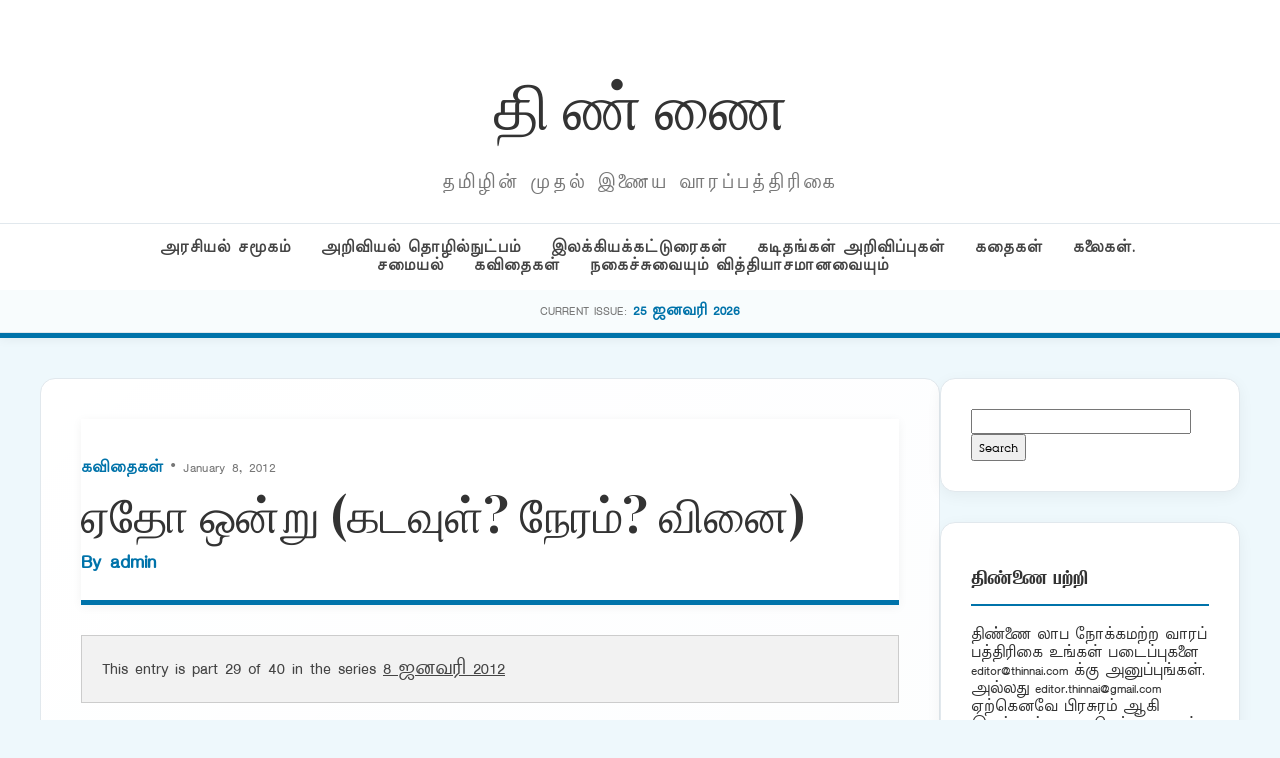

--- FILE ---
content_type: text/css
request_url: http://puthu.thinnai.com/wp-content/themes/period7/style.css?ver=6.9
body_size: 1983
content:
/*
Theme Name: Periodical Elegant Ultra
Author: Gemini AI
Description: Premium magazine layout. Features sky blue background, white rounded boxes, category-grouped grids, and social comments.
Version: 9.0
*/

/* 1. Reset & Global Variables */
@import url('https://fonts.googleapis.com/css2?family=Open+Sans:wght@400;600;700&family=Playfair+Display:wght@700&display=swap');

:root {
    --primary-blue: #0073aa;
    --bg-sky: #eef8fc;
    --box-white: #ffffff;
    --text-main: #333;
    --text-meta: #777;
    --border: #e1e8ed;
    --shadow: 0 4px 15px rgba(0,0,0,0.05);
}

* { box-sizing: border-box; }

body { 
    font-family: 'Open Sans', sans-serif; 
    background: var(--bg-sky); 
    color: var(--text-main); 
    margin: 0; 
    line-height: 1.6; 
}

a { color: inherit; text-decoration: none; transition: 0.3s ease; }
a:hover { color: var(--primary-blue); }
.container { max-width: 1240px; margin: 0 auto; padding: 0 20px; }

/* 2. Header & Navigation */
header { background: #fff; padding: 40px 0 0; border-bottom: 5px solid var(--primary-blue); box-shadow: 0 2px 10px rgba(0,0,0,0.05); }
.magazine-header { text-align: center; margin-bottom: 30px; }
.magazine-name { font-family: 'Playfair Display', serif; font-size: 4rem; text-transform: uppercase; margin: 0; letter-spacing: -1px; }
.magazine-subline { font-size: 0.85rem; letter-spacing: 3px; text-transform: uppercase; color: var(--text-meta); margin-top: 5px; }

.category-nav-bar { background: #fff; border-top: 1px solid var(--border); padding: 15px 0; text-align: center; }
.category-nav-bar a { margin: 0 15px; font-weight: 700; font-size: 0.75rem; text-transform: uppercase; color: #444; letter-spacing: 1px; }
.category-nav-bar a:hover { color: var(--primary-blue); }

.series-name-bar { background: #f8fcfd; border-bottom: 1px solid var(--border); padding: 12px 0; text-align: center; }

/* 3. Layout Split */
.site-main-wrapper { display: flex; gap: 40px; margin-top: 40px; margin-bottom: 80px; }
#primary { flex: 3; min-width: 0; }
#secondary { flex: 1; min-width: 300px; }

/* 4. Featured Slider */
.hero-slider { 
    position: relative; 
    height: 520px; 
    border-radius: 15px; 
    background-size: cover; 
    background-position: center; 
    display: flex; 
    align-items: flex-end; 
    margin-bottom: 50px; 
    overflow: hidden; 
    border: 1px solid var(--border);
    box-shadow: var(--shadow);
}
.slider-caption { 
    width: 100%; 
    padding: 80px 40px 40px; 
    background: linear-gradient(transparent, rgba(0,0,0,0.85)); 
    color: #fff; 
}
.slider-caption h2 { font-size: 2.8rem; line-height: 1.1; margin: 0; }

/* 5. Article Boxes (Consistent Design) */
.category-section { margin-bottom: 60px; }
.section-title { 
    font-size: 0.9rem; 
    text-transform: uppercase; 
    font-weight: 700; 
    border-bottom: 3px solid var(--primary-blue); 
    display: inline-block; 
    margin-bottom: 25px; 
    padding-bottom: 5px; 
}

.article-grid { display: grid; grid-template-columns: 1fr 1fr; gap: 25px; }
.article-box {
    background: linear-gradient(135deg, #ffffff 0%, #f9fbfd 100%);
    border: 1px solid var(--border);
    border-radius: 15px;
    padding: 25px;
    display: flex;
    flex-direction: column;
    gap: 15px;
    transition: all 0.3s ease;
}
.article-box:hover { transform: translateY(-5px); box-shadow: 0 12px 30px rgba(0,0,0,0.1); }

.article-thumb img { width: 100%; height: 240px; object-fit: cover; border-radius: 10px; display: block; }

/* Article Meta with Category Highlight */
.article-meta { font-size: 0.75rem; color: var(--text-meta); letter-spacing: 0.3px; }
.article-meta a { color: var(--text-main); font-weight: 600; }
.article-meta .meta-category a { color: var(--primary-blue); font-weight: 700; text-transform: uppercase; }

.article-title { font-size: 1.5rem; font-weight: 700; margin: 0; line-height: 1.25; font-family: 'Playfair Display', serif; }
.article-excerpt { font-size: 0.95rem; color: #555; display: -webkit-box; -webkit-line-clamp: 3; -webkit-box-orient: vertical; overflow: hidden; }

/* 6. Sidebar Widgets */
.widget { background: #fff; padding: 30px; border-radius: 15px; margin-bottom: 30px; border: 1px solid var(--border); box-shadow: var(--shadow); }
.widget-title { font-size: 0.85rem; text-transform: uppercase; border-bottom: 2px solid var(--primary-blue); padding-bottom: 10px; margin-bottom: 20px; font-weight: 700; }

/* 7. Comments Section */
.comments-wrapper { margin-top: 50px; padding: 40px; background: #fff; border-radius: 15px; border: 1px solid var(--border); box-shadow: var(--shadow); }
.comment-list { list-style: none; padding: 0; }
.comment-list .comment { background: #f8fbfd; padding: 25px; border-radius: 12px; margin-bottom: 20px; border: 1px solid #eef2f5; }
.comment-author img { border-radius: 50%; margin-right: 15px; }

/* Comment Form */
.comment-respond { margin-top: 30px; }
#reply-title { font-size: 1.4rem; font-weight: 700; margin-bottom: 20px; }
.comment-form textarea, .comment-form input { 
    width: 100%; 
    border: 1px solid #ddd; 
    border-radius: 8px; 
    padding: 15px; 
    font-family: inherit; 
    margin-bottom: 15px; 
}
.submit { 
    background: var(--primary-blue); 
    color: #fff; 
    border: none; 
    padding: 12px 35px; 
    border-radius: 8px; 
    font-weight: 700; 
    cursor: pointer; 
    text-transform: uppercase;
}
.submit:hover { background: #005a87; }

/* 8. Pagination */
.pagination { text-align: center; margin: 40px 0; }
.page-numbers { background: #fff; padding: 10px 18px; border-radius: 8px; border: 1px solid var(--border); margin: 0 4px; font-weight: 700; }
.page-numbers.current { background: var(--primary-blue); color: #fff; border-color: var(--primary-blue); }

/* 9. Responsive Grid */
@media (max-width: 1024px) {
    .magazine-name { font-size: 3rem; }
}
@media (max-width: 900px) {
    .site-main-wrapper { flex-direction: column; }
    .article-grid { grid-template-columns: 1fr; }
    #secondary { min-width: 100%; }
}